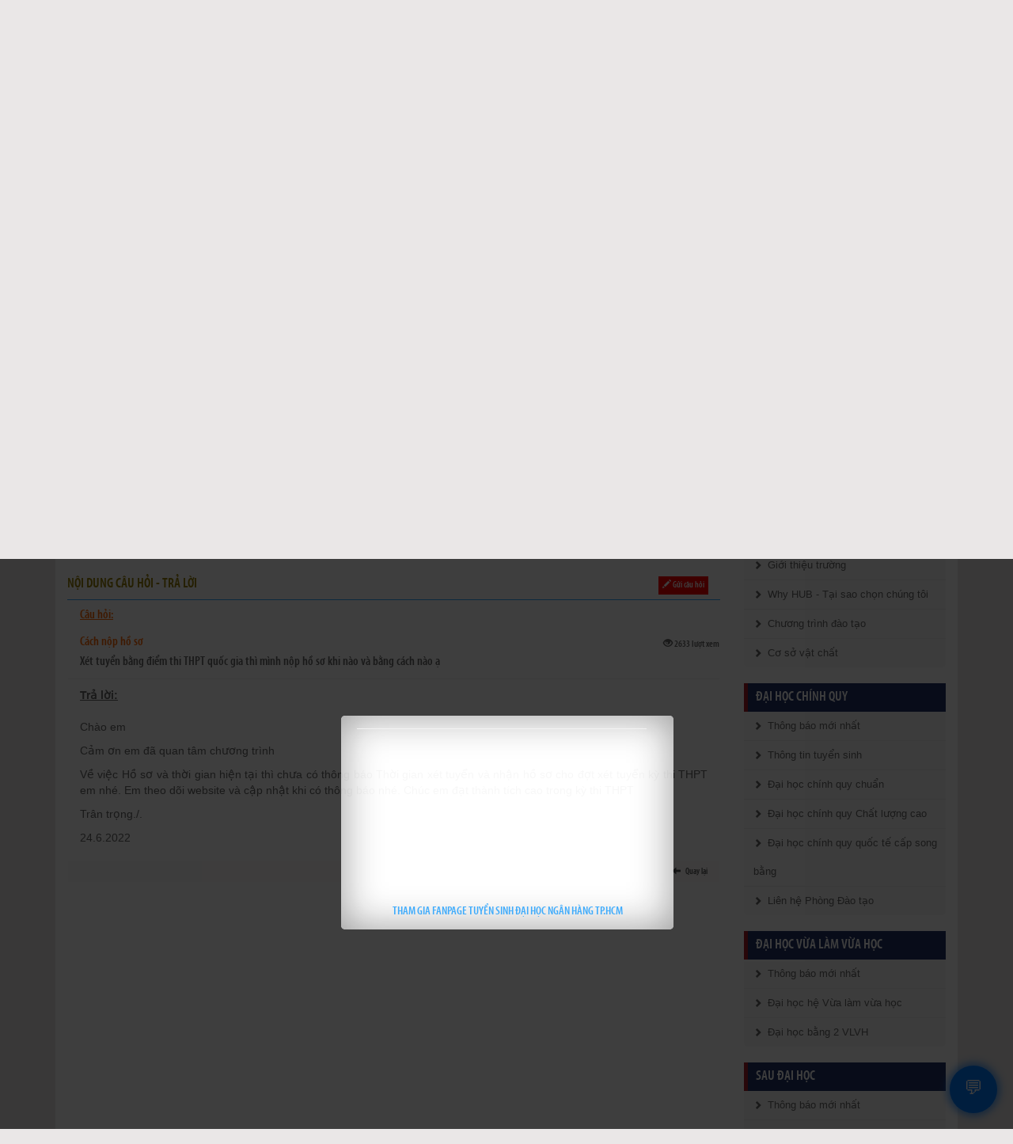

--- FILE ---
content_type: text/html; charset=UTF-8
request_url: https://tuyensinh.hub.edu.vn/cau-hoi/cach-nop-ho-so-9088.html
body_size: 10306
content:
<!DOCTYPE html>
<html>
<head>

<title>Thông tin tuyển sinh Đại học Ngân Hàng TP.HCM - Tuyển sinh HUB</title>
<meta name="description" content="Cổng thông tin tuyển sinh trường Đại học Ngân Hàng - TP.HCM - Tuyển sinh đại học, cao đẳng chính quy, tuyển sinh liên thông đại học, tuyển sinh văn bằng 2, tuyển sinh hệ vừa học vừa làm, tuyển sinh thạc sỹ, tuyển sinh tiến sỹ, Tuyển sinh, Tài chính ngân hàng, quản trị kinh doanh, marketing, hệ thống thông tin quản lý, kế toán, kiểm toán" />

<meta name="keywords" content="Tuyển sinh đại học ngân hàng, tuyen sinh dai hoc ngan hang, tuyen sinh, đại học, cao đẳng, liên thông, bằng 2, vừa làm vừa học, thạc sỹ, tiến sỹ, quản trị kinh doanh, marketing, kế toán, kiểm toán, hệ thống thông tin quản lý" />

<meta property="og:title" content="Thông tin tuyển sinh Đại học Ngân Hàng TP.HCM - Tuyển sinh HUB" />

<meta property="og:site_name" content="Cổng thông tin tuyển sinh Đại Học Ngân Hàng TP.HCM"/>

<meta property="og:description" content="Cổng thông tin tuyển sinh trường Đại học Ngân Hàng - TP.HCM - Tuyển sinh đại học, cao đẳng chính quy, tuyển sinh liên thông đại học, tuyển sinh văn bằng 2, tuyển sinh hệ vừa học vừa làm, tuyển sinh thạc sỹ, tuyển sinh tiến sỹ, Tuyển sinh, Tài chính ngân hàng, quản trị kinh doanh, marketing, hệ thống thông tin quản lý, kế toán, kiểm toán" />

<meta property="og:type" content="article" />

<meta property="og:image" content="http://tuyensinh.hub.edu.vn/images/favicon.png" />

<meta name="author" content="tuyensinh.hub.edu.vn" />

<meta name="viewport" content="width=device-width, initial-scale=1.0">
<meta http-equiv="Content-Type" content="text/html; charset=UTF-8"/>
<meta http-equiv="X-UA-Compatible" content="IE=edge">
<link rel="stylesheet" href="https://tuyensinh.hub.edu.vn/css/bootstrap.css" type="text/css" />
<link href="https://fonts.googleapis.com/css2?family=Inter:wght@400;500;700&display=swap" rel="stylesheet">
 
<link rel="stylesheet" href="https://tuyensinh.hub.edu.vn/css/style.css" type="text/css" />
<link href="https://tuyensinh.hub.edu.vn/css/font-awesome.css" rel="stylesheet" />
<link rel="shortcut icon" href="https://tuyensinh.hub.edu.vn/images/favicon.png" type="image/x-icon" />


	<!-- Facebook Pixel Code -->
<script>
  !function(f,b,e,v,n,t,s)
  {if(f.fbq)return;n=f.fbq=function(){n.callMethod?
  n.callMethod.apply(n,arguments):n.queue.push(arguments)};
  if(!f._fbq)f._fbq=n;n.push=n;n.loaded=!0;n.version='2.0';
  n.queue=[];t=b.createElement(e);t.async=!0;
  t.src=v;s=b.getElementsByTagName(e)[0];
  s.parentNode.insertBefore(t,s)}(window, document,'script',
  'https://connect.facebook.net/en_US/fbevents.js');
  fbq('init', '117066158977350');
  fbq('track', 'PageView');
</script>
<noscript><img height="1" width="1" style="display:none"
  src="https://www.facebook.com/tr?id=117066158977350&ev=PageView&noscript=1"
/></noscript>
<!-- End Facebook Pixel Code -->




<!-- Google Tag Manager -->
<!--
<script>(function(w,d,s,l,i){w[l]=w[l]||[];w[l].push({'gtm.start':
new Date().getTime(),event:'gtm.js'});var f=d.getElementsByTagName(s)[0],
j=d.createElement(s),dl=l!='dataLayer'?'&l='+l:'';j.async=true;j.src=
'https://www.googletagmanager.com/gtm.js?id='+i+dl;f.parentNode.insertBefore(j,f);
})(window,document,'script','dataLayer','GTM-PJZ5VVV');</script>

-->
<!-- End Google Tag Manager -->




</head>

<body>
<!-- Main Code -->
<!-- START -->

<!-- END -->

<div class="container" style="margin-top: 10px;">
	
	<!-- Google Tag Manager (noscript) -->
<noscript><iframe src="https://www.googletagmanager.com/ns.html?id=GTM-PJZ5VVV"
height="0" width="0" style="display:none;visibility:hidden"></iframe></noscript>
<!-- End Google Tag Manager (noscript) -->

<div id="buh_header">
    <img src="https://tuyensinh.hub.edu.vn/images/logo-tuyen-sinh-buh.png" alt="Tuyển sinh BUH" class="img-responsive" style="width:1140px;" />
</div>

<div id="buh_menu">
    <nav class="navbar navbar-default">
      <div class="container-fluid">
        <!-- Brand and toggle get grouped for better mobile display -->
        <div class="navbar-header">
          <button type="button" class="navbar-toggle collapsed" data-toggle="collapse" data-target="#bs-example-navbar-collapse-1" aria-expanded="false">
            <span class="sr-only">Toggle navigation</span>
            <span class="icon-bar"></span>
            <span class="icon-bar"></span>
            <span class="icon-bar"></span>
          </button>
          <a class="navbar-brand" href="https://tuyensinh.hub.edu.vn/"><span class="glyphicon glyphicon-home" ></span></a>
        </div>

        <!-- Collect the nav links, forms, and other content for toggling -->
        <div class="collapse navbar-collapse" id="bs-example-navbar-collapse-1">
          <ul class="nav navbar-nav">

            <!--<li class="dropdown">
              <a href="#" class="dropdown-toggle" data-toggle="dropdown" role="button" aria-haspopup="true" aria-expanded="false">
              Bạn là ai ?<span class="caret"></span></a>
              <ul class="dropdown-menu">

                <li>
                                  <a href="https://tuyensinh.hub.edu.vn/he-dao-tao/hoc-sinh-pho-thong-78.html">Học sinh phổ thông</a></li>
                                <li role="separator" class="divider"></li><li>
                                  <a href="https://tuyensinh.hub.edu.vn/he-dao-tao/tot-nghiep-trung-cap-nghe-79.html">Tốt nghiệp trung cấp nghề</a></li>
                                <li role="separator" class="divider"></li><li>
                                  <a href="https://tuyensinh.hub.edu.vn/he-dao-tao/tot-nghiep-trung-cap-chuyen-nghiep-80.html">Tốt nghiệp trung cấp chuyên nghiệp</a></li>
                                <li role="separator" class="divider"></li><li>
                                  <a href="https://tuyensinh.hub.edu.vn/he-dao-tao/tot-nghiep-cao-dang-nghe-81.html">Tốt nghiệp cao đẳng nghề</a></li>
                                <li role="separator" class="divider"></li><li>
                                  <a href="https://tuyensinh.hub.edu.vn/he-dao-tao/tot-nghiep-cao-dang-chuyen-nghiep-82.html">Tốt nghiệp cao đẳng chuyên nghiệp</a></li>
                                <li role="separator" class="divider"></li><li>
                                  <a href="https://tuyensinh.hub.edu.vn/he-dao-tao/tot-nghiep-cao-dang-chinh-quy-83.html">Tốt nghiệp cao đẳng chính quy</a></li>
                                <li role="separator" class="divider"></li><li>
                                  <a href="https://tuyensinh.hub.edu.vn/he-dao-tao/tot-nghiep-dai-hoc-khong-chinh-quy-84.html">Tốt nghiệp đại học không chính quy</a></li>
                                <li role="separator" class="divider"></li><li>
                                  <a href="https://tuyensinh.hub.edu.vn/he-dao-tao/tot-nghiep-dai-hoc-chinh-quy-85.html">Tốt nghiệp đại học chính quy</a></li>
                                <li role="separator" class="divider"></li><li>
                                  <a href="https://tuyensinh.hub.edu.vn/he-dao-tao/tot-nghiep-thac-sy-86.html">Tốt nghiệp thạc sỹ</a></li>
                                <li role="separator" class="divider"></li>                
              </ul>
            </li>
-->
			<li><a href="https://tuyensinh.hub.edu.vn/he-dao-tao/gioi-thieu-truong-99.html">Giới thiệu</a></li>
			
			<!--<li class="dropdown"><a href="https://tuyensinh.hub.edu.vn/he-dao-tao/dai-hoc-chinh-quy-58.html">Đại học chính quy </a></li>-->
            <li class="dropdown"><a href="#" class="dropdown-toggle" data-toggle="dropdown" role="button" aria-haspopup="true" aria-expanded="false">Đại học chính quy <span class="caret"></span> </a>
				 <ul class="dropdown-menu">
					<li>
						<a href="/he-dao-tao/de-an-tuyen-sinh-125.html">Thông tin tuyển sinh</a></li>

					<li>
					<a href="/thong-bao-he-dao-tao/dai-hoc-chinh-quy-57.html">Thông báo mới nhất</a></li>
					<li><a href="/he-dao-tao/dai-hoc-chinh-quy-chuan--ct-dai-tra--58.html">Đại học chính quy chuẩn (CT đại trà)</a></li>
					<li><a href="/he-dao-tao/dai-hoc-chinh-quy-chat-luong-cao-59.html">Đại học chính quy Chất lượng cao</a></li>
					<li><a href="http://saigonisb.buh.edu.vn/">Đại học chính quy quốc tế cấp song bằng</a></li>
					<li role="separator" class="divider"></li>
					
				  </ul>
			</li>
			
			
			
            
            <li><a href="https://tuyensinh.hub.edu.vn/he-dao-tao/dai-hoc-vua-hoc-vua-lam-65.html">Đại học vừa làm vừa học</a></li>
			
            <!--<li><a href="https://tuyensinh.hub.edu.vn/he-dao-tao/sau-dai-hoc-71.html">Sau đại học</a></li>-->
			<li class="dropdown"><a href="#" class="dropdown-toggle" data-toggle="dropdown" role="button" aria-haspopup="true" aria-expanded="false">Sau đại học <span class="caret"></span> </a>
				 <ul class="dropdown-menu">

					<li>
						<a href="/thong-bao-he-dao-tao/sau-dai-hoc-71.html">Thông báo mới nhất</a></li>
						<li><a href="/he-dao-tao/thac-si-72.html">Thạc sỹ</a></li>
				
				  </ul>
			</li>
			
			<li><a href="https://tuyensinh.hub.edu.vn/he-dao-tao/he-dao-tao-lien-ket-quoc-te-94.html">Hệ quốc tế</a></li>
			
			
            <li><a href="https://tuyensinh.hub.edu.vn/hoi-dap-tuyen-sinh.html">Hỏi đáp</a></li>
            <!--<li ><a href="https://tuyensinh.hub.edu.vn/tra-cuu-danh-sach-dang-ky-xet-tuyen-2016.html">Danh sách ĐK xét tuyển 2016</a></li>-->
            <!--<li ><a href="https://tuyensinh.hub.edu.vn/phieu-nhap-hoc.html">Gi&#7845;y b&aacute;o tr&uacute;ng tuy&#7875;n v&agrave; nh&#7853;p h&#7885;c-2016</a></li>-->
          </ul>
		  <div class="navbar-form navbar-right">
			<a href="https://www.facebook.com/tuyensinhdaihocnganhang" class="fb_icon_link" title="Liên kết Facebook">
			<!--<img src = "https://tuyensinh.hub.edu.vn/images/facebookIcon.png" alt="Facebook Fanpage" style="height:30px;" /> -->
			<img style="height:20px; float: left; margin-top: 5px;" src="https://tuyensinh.hub.edu.vn/images/facebook-3-xxl.png" /> 
			<span style="padding-top: 10px;">FANPAGE TUYỂN SINH</span>
			</a>
		  </div>
          <!--
          <form class="navbar-form navbar-right" role="search">
            <div class="form-group">
              <input type="text" class="form-control" placeholder="Nhập nội dung cần tìm ...">
            </div>
            <button type="submit" class="btn btn-default">Tìm kiếm</button>
          </form>
          -->
          
        </div><!-- /.navbar-collapse -->
      </div><!-- /.container-fluid -->

    </nav>
    <div class="clearfix"></div>
</div>

<!-- Use a container to wrap the slider, the purpose is to enable slider to always fit width of the wrapper while window resize -->
    
        <!-- Jssor Slider Begin -->
        <!-- To move inline styles to css file/block, please specify a class name for each element. --> 
        <!-- ================================================== -->
        <div id="slider1_container" style="visibility: hidden; position: relative; margin: 0 auto; width: 1140px; height: 300px; overflow: hidden;">

            <!-- Loading Screen -->
            <div u="loading" style="position: absolute; top: 0px; left: 0px;">
                <div style="filter: alpha(opacity=70); opacity:0.7; position: absolute; display: block;

                background-color: #000; top: 0px; left: 0px;width: 100%; height:100%;">
                </div>
                <div style="position: absolute; display: block; background: url(https://tuyensinh.hub.edu.vn/img/loading.gif) no-repeat center center;

                top: 0px; left: 0px;width: 100%;height:100%;">
                </div>
            </div>

            <!-- Slides Container -->
            <div u="slides" style="cursor: move; position: absolute; left: 0px; top: 0px; width: 1140px; height: 300px;
            overflow: hidden;">
                <div>
                                <a href="https://saigonisb.hub.edu.vn/"><img u="image" src2="https://tuyensinh.hub.edu.vn/admincp/buh_slidehome/Facebook.SGISB.1958x745.2025.jpg" /></a>
                            </div><div>
                                <a href="https://hub.edu.vn/thong-bao/thong-bao-tuyen-sinh-dai-hoc-he-vua-lam-vua-hoc-nam-2025-223105.html"><img u="image" src2="https://tuyensinh.hub.edu.vn/admincp/buh_slidehome/z6616858381036_8c8ccd4c3b80285c2c2ec805148692a2.jpg" /></a>
                            </div><div>
                                <a href="https://hub.edu.vn/thong-bao/ve-viec-to-chuc-thi-va-cap-chung-chi-tieng-anh-bac-3-5-theo-khung-nang-luc-ngoai-ngu-6-bac-dung-cho-viet-nam-du-kien-thi-ngay-24-25-26-10-2025-227145.html"><img u="image" src2="https://tuyensinh.hub.edu.vn/admincp/buh_slidehome/Tháng 10 (3).png" /></a>
                            </div>
                

                
            </div>
            
            <!--#region Bullet Navigator Skin Begin -->
            <!-- Help: http://www.jssor.com/tutorial/set-bullet-navigator.html -->
            
            <!-- bullet navigator container -->
            <div u="navigator" class="jssorb05" style="bottom: 16px; right: 6px;">
                <!-- bullet navigator item prototype -->
                <div u="prototype"></div>
            </div>
            <!--#endregion Bullet Navigator Skin End -->
            
            <!--#region Arrow Navigator Skin Begin -->
            <!-- Help: http://www.jssor.com/tutorial/set-arrow-navigator.html -->
            
            <!-- Arrow Left -->
            <span u="arrowleft" class="jssora11l" style="top: 123px; left: 8px;">
            </span>
            <!-- Arrow Right -->
            <span u="arrowright" class="jssora11r" style="top: 123px; right: 8px;">
            </span>
            <!--#endregion Arrow Navigator Skin End -->
            
        </div>
        <!-- Jssor Slider End -->
    

    <!-- Marketing messaging and featurettes
    ================================================== -->
    <!-- Wrap the rest of the page in another container to center all the content. -->	<div id="buh_mainpage" class="clearfix"><div class="box_intro_main container-fluid" style="padding-top: 10px; padding-bottom: 10px; background-color: #d5c6ad;">
				<div class="row" >
					<div class="col-md-4 box_intro_cat">
						<a href="https://tuyensinh.hub.edu.vn/he-dao-tao/why-buh---tai-sao-chon-chung-toi-122.html" title="why HUB" class="box_intro_cat_i1">
							<i><img src="https://tuyensinh.hub.edu.vn/images/why-buh.png" class="img-responsive" style="padding: 5px;"/></i>
							<span class="intro_caption">Tại sao chọn HUB ?</span>
							<span class="intro_more">Lý do chọn chúng tôi</span>
						</a>
					</div>
					<div class="col-md-4 box_intro_cat">
						<a href="https://tuyensinh.hub.edu.vn/he-dao-tao/gioi-thieu-truong-99.html" title="Intro HUB" class="box_intro_cat_i2">
							<i><img src="https://tuyensinh.hub.edu.vn/images/intro-buh.png" class="img-responsive" style="padding: 5px;"/></i>
							<span class="intro_caption">Giới thiệu HUB</span>
							<span class="intro_more">Tổng quan về trường</span>
						</a>
					</div>
					
					<div class="col-md-4 box_intro_cat">
						<a href="https://tuyensinh.hub.edu.vn/hoi-dap-tuyen-sinh.html" title="FAQ HUB" class="box_intro_cat_i3">
							<i><img src="https://tuyensinh.hub.edu.vn/images/faq-buh.png" class="img-responsive" style="padding: 5px;"/></i>
							<span class="intro_caption">Hỏi đáp tuyển sinh</span>
							<span class="intro_more">Tư vấn tuyển sinh 2024</span>
						</a>
					</div>
					<div class="col-md-4 box_intro_cat">
						<a href="https://tuyensinh.hub.edu.vn/thong-tin/viec-lam-sau-khi-tot-nghiep-truong-dai-hoc-ngan-hang-tp-hcm-117.html" title="job BUH" class="box_intro_cat_i4">
							<i><img src="https://tuyensinh.hub.edu.vn/images/job-buh.png" class="img-responsive" style="padding: 5px;"/></i>
							<span class="intro_caption">Việc làm HUB</span>
							<span class="intro_more">Làm gì sau khi tốt nghiệp?</span>
						</a>
					</div>
					
					
					<div class="col-md-4 box_intro_cat">
						<a href="https://tuyensinh.hub.edu.vn/cam-nang-tuyen-sinh" title="why HUB" class="box_intro_cat_i5" target="_blank">
							<i><img src="https://tuyensinh.hub.edu.vn/images/why-buh.png" class="img-responsive" style="padding: 5px;"/></i>
							<span class="intro_caption">Cẩm nang tuyên sinh 2025</span>
							<span class="intro_more">Giới thiệu  trường, ngành đào tạo</span>
						</a>
					</div>
					<div class="col-md-4 box_intro_cat">
						<a href="https://VR360.hub.edu.vn" title="Intro HUB" class="box_intro_cat_i6" target="_blank">
							<i><img src="https://tuyensinh.hub.edu.vn/images/intro-buh.png" class="img-responsive" style="padding: 5px;"/></i>
							<span class="intro_caption">HUB qua VR360</span>
							<span class="intro_more">Tham quan thực thế ảo</span>
						</a>
					</div>
					
					
					
				</div>
			</div>		<div class="col-md-9 buh_left">
			
			<ol class="breadcrumb">
			  <li><a href="https://tuyensinh.hub.edu.vn/">Trang chủ</a></li>
			  <li><a href="https://tuyensinh.hub.edu.vn/hoi-dap-tuyen-sinh.html">Hỏi đáp</a></li>
			  <li class="active">Cách nộp hồ sơ </li>
			</ol>
			
			<div class="panel panel-default">
			  <div class="panel-heading">
			    <h3 class="panel-title">NỘI DUNG CÂU HỎI - TRẢ LỜI <a href ="https://tuyensinh.hub.edu.vn/gui-cau-hoi.html" style="float:right; font-size: 11px;background-color: #FF0000;padding:0px 5px 0px 5px; color:#ffffff;  height:23px; line-height:23px; border-radius:0px;"><span class="glyphicon glyphicon-pencil"></span> Gửi câu hỏi</a></h3>
			  </div>
			  <div class="panel-body thongbao_body">
			  		<div class="list-group thongbao_chitiet">
			  			     <h4 class="list-group-item-heading thongbao_tieude"><span style="font-weight:bold; text-decoration:underline; ">Câu hỏi: </span>
			  			     <br /><br />

			  			     Cách nộp hồ sơ <div class="buhluotxem"><span class="glyphicon glyphicon-eye-open" ></span> 2633 lượt xem</div></h4>
			  			     <div style="padding-left:15px;">
			  			     	Xét tuyển bằng điểm thi THPT quốc gia thì mình nộp hồ sơ khi nào và bằng cách nào ạ			  			     </div>
						    
						    	<div class="container-fluid thongbao_text">
						    	<span style="font-weight:bold; text-decoration:underline; ">Trả lời: </span>
			  			     <br /><br />
						    	<p>
	Chào em</p>
<p>
	Cảm ơn em đã quan tâm chương trình</p>
<p>
	Về việc Hồ sơ và thời gian hiện tại thì chưa có thông báo Thời gian xét tuyển và nhận hồ sơ cho đợt xét tuyển kỳ thi THPT em nhé. Em theo dõi website và cập nhật khi có thông báo nhé. Chúc em đạt thành tích cao trong kỳ thi THPT</p>
<p>
	Trân trọng./.</p>
<p>
	24.6.2022</p>						    	</div>

						    </p>
						 

					  <a href="javascript:history.go(-1)" class="list-group-item " style="text-align: right; font-size: 11px;"><span class="glyphicon glyphicon-arrow-left" style="margin-right: 6px;"></span>Quay lại </a>
					  
					</div>



					<!-- Thong bao khac -->
					
			  </div>
			</div>

			
		</div>
		<div class="col-md-3 buh_right">
			<!--
<div style="margin-bottom:10px;">
<a href="https://tuyensinh.hub.edu.vn/ket-qua-tuyen-sinh-cao-hoc-2016.html"  >
<img src="https://tuyensinh.hub.edu.vn/images/quangcao/caohoc2016.png" alt="Kết quả thi cao học 2016" class="img-responsive" style="width:1140px;" />
</a>
</div>
<div style="margin-bottom:10px;">
<a href="https://tuyensinh.hub.edu.vn/phieu-nhap-hoc.html"  >
<img src="https://tuyensinh.hub.edu.vn/images/quangcao/phieunhaphoc2016.jpg" alt="phiếu nhập học" class="img-responsive" style="width:1140px;" />
</a>
</div>

-->
<!--
<div style="margin-bottom:10px;">
<a href="https://tuyensinh.hub.edu.vn/tra-cuu-danh-sach-dang-ky-xet-tuyen-2016.html"  >
<img src="https://tuyensinh.hub.edu.vn/images/quangcao/tra_cuu_xet_tuyen_2016.jpg" alt="Tuyen sinh dai hoc chat luong cao BUH" class="img-responsive" style="width:1140px;" />
</a>
</div>
-->

    <ul class="sidebar-nav buh_sidebar">
        <li class="sidebar-brand">
                Trường ĐH Ngân Hàng        </li>
		
				
        					<li>
						<a href="https://tuyensinh.hub.edu.vn/he-dao-tao/gioi-thieu-truong-99.html"><span class="glyphicon glyphicon-chevron-right buh_righticon"></span> Giới thiệu trường</a>
					</li>
									<li>
						<a href="https://tuyensinh.hub.edu.vn/he-dao-tao/why-hub---tai-sao-chon-chung-toi-122.html"><span class="glyphicon glyphicon-chevron-right buh_righticon"></span> Why HUB - Tại sao chọn chúng tôi</a>
					</li>
									<li>
						<a href="https://tuyensinh.hub.edu.vn/he-dao-tao/chuong-trinh-dao-tao-101.html"><span class="glyphicon glyphicon-chevron-right buh_righticon"></span> Chương trình đào tạo</a>
					</li>
									<li>
						<a href="https://tuyensinh.hub.edu.vn/he-dao-tao/co-so-vat-chat-102.html"><span class="glyphicon glyphicon-chevron-right buh_righticon"></span> Cơ sở vật chất</a>
					</li>
				   
        
    </ul>


    <ul class="sidebar-nav buh_sidebar">
        <li class="sidebar-brand">
                Đại học chính quy        </li>
		
					<li>
				<a href="https://tuyensinh.hub.edu.vn/thong-bao-he-dao-tao/dai-hoc-chinh-quy-57.html"><span class="glyphicon glyphicon-chevron-right buh_righticon"></span> Thông báo mới nhất</a>
			</li>
				
        					<li>
						<a href="https://tuyensinh.hub.edu.vn/he-dao-tao/thong-tin-tuyen-sinh-125.html"><span class="glyphicon glyphicon-chevron-right buh_righticon"></span> Thông tin tuyển sinh</a>
					</li>
									<li>
						<a href="https://tuyensinh.hub.edu.vn/he-dao-tao/dai-hoc-chinh-quy-chuan-58.html"><span class="glyphicon glyphicon-chevron-right buh_righticon"></span> Đại học chính quy chuẩn</a>
					</li>
									<li>
						<a href="https://tuyensinh.hub.edu.vn/he-dao-tao/dai-hoc-chinh-quy-chat-luong-cao-59.html"><span class="glyphicon glyphicon-chevron-right buh_righticon"></span> Đại học chính quy Chất lượng cao</a>
					</li>
									<li>
						<a target="_blank" href="http://saigonisb.buh.edu.vn/">
							<span class="glyphicon glyphicon-chevron-right buh_righticon"></span> 
							Đại học chính quy quốc tế cấp song bằng						</a>
					</li>
									<li>
						<a href="https://tuyensinh.hub.edu.vn/he-dao-tao/lien-he-phong-dao-tao-97.html"><span class="glyphicon glyphicon-chevron-right buh_righticon"></span> Liên hệ Phòng Đào tạo</a>
					</li>
				   
        
    </ul>


    <ul class="sidebar-nav buh_sidebar">
        <li class="sidebar-brand">
                Đại học vừa làm vừa học        </li>
		
					<li>
				<a href="https://tuyensinh.hub.edu.vn/thong-bao-he-dao-tao/dai-hoc-vua-lam-vua-hoc-64.html"><span class="glyphicon glyphicon-chevron-right buh_righticon"></span> Thông báo mới nhất</a>
			</li>
				
        					<li>
						<a href="https://tuyensinh.hub.edu.vn/he-dao-tao/dai-hoc-he-vua-lam-vua-hoc-65.html"><span class="glyphicon glyphicon-chevron-right buh_righticon"></span> Đại học hệ Vừa làm vừa học</a>
					</li>
									<li>
						<a href="https://tuyensinh.hub.edu.vn/he-dao-tao/dai-hoc-bang-2-vlvh-66.html"><span class="glyphicon glyphicon-chevron-right buh_righticon"></span> Đại học bằng 2 VLVH</a>
					</li>
				   
        
    </ul>


    <ul class="sidebar-nav buh_sidebar">
        <li class="sidebar-brand">
                Sau đại học        </li>
		
					<li>
				<a href="https://tuyensinh.hub.edu.vn/thong-bao-he-dao-tao/sau-dai-hoc-71.html"><span class="glyphicon glyphicon-chevron-right buh_righticon"></span> Thông báo mới nhất</a>
			</li>
				
        					<li>
						<a href="https://tuyensinh.hub.edu.vn/he-dao-tao/thac-si-72.html"><span class="glyphicon glyphicon-chevron-right buh_righticon"></span> Thạc sĩ</a>
					</li>
									<li>
						<a href="https://tuyensinh.hub.edu.vn/he-dao-tao/tien-si-75.html"><span class="glyphicon glyphicon-chevron-right buh_righticon"></span> Tiến sĩ</a>
					</li>
									<li>
						<a href="https://tuyensinh.hub.edu.vn/he-dao-tao/lien-he-khoa-sau-dai-hoc-92.html"><span class="glyphicon glyphicon-chevron-right buh_righticon"></span> Liên hệ Khoa Sau Đại học</a>
					</li>
				   
        
    </ul>


    <ul class="sidebar-nav buh_sidebar">
        <li class="sidebar-brand">
                Đào tạo Liên kết Quốc tế        </li>
		
					<li>
				<a href="https://tuyensinh.hub.edu.vn/thong-bao-he-dao-tao/dao-tao-lien-ket-quoc-te-93.html"><span class="glyphicon glyphicon-chevron-right buh_righticon"></span> Thông báo mới nhất</a>
			</li>
				
        					<li>
						<a href="https://tuyensinh.hub.edu.vn/he-dao-tao/he-dao-tao-lien-ket-quoc-te-94.html"><span class="glyphicon glyphicon-chevron-right buh_righticon"></span> Hệ đào tạo liên kết quốc tế</a>
					</li>
									<li>
						<a href="https://tuyensinh.hub.edu.vn/he-dao-tao/chuong-trinh-hoc-lkqt-124.html"><span class="glyphicon glyphicon-chevron-right buh_righticon"></span> Chương trình học LKQT</a>
					</li>
									<li>
						<a href="https://tuyensinh.hub.edu.vn/he-dao-tao/lien-he-vien-dao-tao-quoc-te-96.html"><span class="glyphicon glyphicon-chevron-right buh_righticon"></span> Liên hệ Viện Đào Tạo Quốc tế</a>
					</li>
				   
        
    </ul>


    <ul class="sidebar-nav buh_sidebar">
        <li class="sidebar-brand">
                Việc làm sau khi tốt nghiệp        </li>
		
					<li>
				<a href="https://tuyensinh.hub.edu.vn/thong-bao-he-dao-tao/viec-lam-sau-khi-tot-nghiep-112.html"><span class="glyphicon glyphicon-chevron-right buh_righticon"></span> Thông báo mới nhất</a>
			</li>
				
        					<li>
						<a href="https://tuyensinh.hub.edu.vn/he-dao-tao/viec-lam-tai-chinh---ngan-hang-113.html"><span class="glyphicon glyphicon-chevron-right buh_righticon"></span> Việc làm Tài chính - Ngân hàng</a>
					</li>
									<li>
						<a href="https://tuyensinh.hub.edu.vn/he-dao-tao/viec-lam-quan-tri-kinh-doanh-114.html"><span class="glyphicon glyphicon-chevron-right buh_righticon"></span> Việc làm Quản trị kinh doanh</a>
					</li>
									<li>
						<a href="https://tuyensinh.hub.edu.vn/he-dao-tao/viec-lam-marketing---tiep-thi-115.html"><span class="glyphicon glyphicon-chevron-right buh_righticon"></span> Việc làm Marketing - Tiếp thị</a>
					</li>
									<li>
						<a href="https://tuyensinh.hub.edu.vn/he-dao-tao/viec-lam-ke-toan-116.html"><span class="glyphicon glyphicon-chevron-right buh_righticon"></span> Việc làm Kế toán</a>
					</li>
									<li>
						<a href="https://tuyensinh.hub.edu.vn/he-dao-tao/viec-lam-kinh-te-quoc-te-117.html"><span class="glyphicon glyphicon-chevron-right buh_righticon"></span> Việc làm Kinh tế quốc tế</a>
					</li>
									<li>
						<a href="https://tuyensinh.hub.edu.vn/he-dao-tao/viec-lam-he-thong-thong-tin-quan-ly-118.html"><span class="glyphicon glyphicon-chevron-right buh_righticon"></span> Việc làm Hệ thống thông tin quản lý</a>
					</li>
									<li>
						<a href="https://tuyensinh.hub.edu.vn/he-dao-tao/viec-lam-thuong-mai-dien-tu-119.html"><span class="glyphicon glyphicon-chevron-right buh_righticon"></span> Việc làm Thương mại điện tử</a>
					</li>
									<li>
						<a href="https://tuyensinh.hub.edu.vn/he-dao-tao/viec-lam-luat-kinh-te-120.html"><span class="glyphicon glyphicon-chevron-right buh_righticon"></span> Việc làm Luật kinh tế</a>
					</li>
									<li>
						<a href="https://tuyensinh.hub.edu.vn/he-dao-tao/viec-lam-ngon-ngu-anh-121.html"><span class="glyphicon glyphicon-chevron-right buh_righticon"></span> Việc làm Ngôn ngữ Anh</a>
					</li>
				   
        
    </ul>


    <ul class="sidebar-nav buh_sidebar">
        <li class="sidebar-brand">
                Đời sống sinh viên        </li>
		
				
        					<li>
						<a href="https://tuyensinh.hub.edu.vn/he-dao-tao/hoc-bong-cho-sinh-vien-109.html"><span class="glyphicon glyphicon-chevron-right buh_righticon"></span> Học bổng cho sinh viên</a>
					</li>
									<li>
						<a href="https://tuyensinh.hub.edu.vn/he-dao-tao/cau-lac-bo-sinh-vien-108.html"><span class="glyphicon glyphicon-chevron-right buh_righticon"></span> Câu lạc bộ sinh viên</a>
					</li>
									<li>
						<a href="https://tuyensinh.hub.edu.vn/he-dao-tao/thu-vien-hoc-tap-110.html"><span class="glyphicon glyphicon-chevron-right buh_righticon"></span> Thư viện học tập</a>
					</li>
									<li>
						<a href="https://tuyensinh.hub.edu.vn/he-dao-tao/ky-tuc-xa-103.html"><span class="glyphicon glyphicon-chevron-right buh_righticon"></span> Ký túc xá</a>
					</li>
				   
        
    </ul>


    <ul class="sidebar-nav buh_sidebar">
        <li class="sidebar-brand">
                Câu hỏi thường gặp        </li>
		
				
        					<li>
						<a href="https://tuyensinh.hub.edu.vn/he-dao-tao/cau-hoi-tuyen-sinh-2024-106.html"><span class="glyphicon glyphicon-chevron-right buh_righticon"></span> Câu hỏi tuyển sinh 2024</a>
					</li>
									<li>
						<a target="_blank" href="http://xettuyen.hub.edu.vn/">
							<span class="glyphicon glyphicon-chevron-right buh_righticon"></span> 
							Đăng ký tuyển sinh						</a>
					</li>
				   
        
    </ul>



<!-- Tin noi bat cua muc tin -->
   
<!--
<div style="margin-bottom:10px;">

<img src="http://fileserver.buh.edu.vn/CHUONGTRINH.DTCLC/VIDEO/2017/03/BannerCLC.jpg" alt="tuyển sinh đại học" class="img-responsive" style="width:1140px;" />

</div>

<div style="margin-bottom:10px;">

<img src="https://tuyensinh.hub.edu.vn/admincp/buh_slidehome/banner-ts-dhcq.png" alt="tuyển sinh đại học" class="img-responsive" style="width:1140px;" />

</div>

<div style="margin-bottom:10px;">

<img src="https://tuyensinh.hub.edu.vn/admincp/buh_slidehome/banner-ts-lt.png" alt="tuyển sinh đại học" class="img-responsive" style="width:1140px;" />

</div>

-->

		</div>
	</div>



</div>
<!-- Main Code. -->



<!-- slide thumb -->

<div class="container" style="padding:0px 30px 0px ;" id="slidehinh_thumb"><!-- Bo sung padding -->
<div class="row" style="border-bottom:1px solid rgb(237, 236, 236); height: 5px; background: rgb(246, 246, 246);"></div>


<div class="row" style="background:#FFFFFF;padding-top:10px;">
    <div id="jssor_1" style="position: relative; margin: 0 auto; top: 0px; left: 0px; width: 1160px; height: 100px; overflow: hidden; visibility: hidden; background:#FFFFFF;">
        <!-- Loading Screen -->
        <div data-u="loading" style="position: absolute; top: 0px; left: 0px;">
            <div style="filter: alpha(opacity=70); opacity: 0.7; position: absolute; display: block; top: 0px; left: 0px; width: 100%; height: 100%;"></div>
            <div style="position:absolute;display:block;background:url('https://tuyensinh.hub.edu.vn//img/loading.gif') no-repeat center center;top:0px;left:0px;width:100%;height:100%;"></div>
        </div>
        <div data-u="slides" style="cursor: default; position: relative; top: 0px; left: 0px; width: 1160px; height: 100px; overflow: hidden;">
            

            <div style="display: none;">
                                    <img data-u="image" src="https://tuyensinh.hub.edu.vn/admincp/buh_quangcao/ADELAIDE.jpg" />
                                </div><div style="display: none;">
                                    <img data-u="image" src="https://tuyensinh.hub.edu.vn/admincp/buh_quangcao/AJOU(1).jpg" />
                                </div><div style="display: none;">
                                    <img data-u="image" src="https://tuyensinh.hub.edu.vn/admincp/buh_quangcao/BOLTON(1).jpg" />
                                </div><div style="display: none;">
                                    <img data-u="image" src="https://tuyensinh.hub.edu.vn/admincp/buh_quangcao/CCU(1).jpg" />
                                </div><div style="display: none;">
                                    <img data-u="image" src="https://tuyensinh.hub.edu.vn/admincp/buh_quangcao/DONGHWA(1).jpg" />
                                </div><div style="display: none;">
                                    <img data-u="image" src="https://tuyensinh.hub.edu.vn/admincp/buh_quangcao/EAST-ANGLIA(1).jpg" />
                                </div><div style="display: none;">
                                    <img data-u="image" src="https://tuyensinh.hub.edu.vn/admincp/buh_quangcao/FHNW(1).jpg" />
                                </div><div style="display: none;">
                                    <img data-u="image" src="https://tuyensinh.hub.edu.vn/admincp/buh_quangcao/FZU(1).jpg" />
                                </div><div style="display: none;">
                                    <img data-u="image" src="https://tuyensinh.hub.edu.vn/admincp/buh_quangcao/GRIFFITH(1).jpg" />
                                </div><div style="display: none;">
                                    <img data-u="image" src="https://tuyensinh.hub.edu.vn/admincp/buh_quangcao/IPAG(1).jpg" />
                                </div><div style="display: none;">
                                    <img data-u="image" src="https://tuyensinh.hub.edu.vn/admincp/buh_quangcao/KAOHSIUNG(1).jpg" />
                                </div><div style="display: none;">
                                    <img data-u="image" src="https://tuyensinh.hub.edu.vn/admincp/buh_quangcao/KENT(1).jpg" />
                                </div><div style="display: none;">
                                    <img data-u="image" src="https://tuyensinh.hub.edu.vn/admincp/buh_quangcao/NJU(1).jpg" />
                                </div><div style="display: none;">
                                    <img data-u="image" src="https://tuyensinh.hub.edu.vn/admincp/buh_quangcao/SAH-BEDA(1).jpg" />
                                </div><div style="display: none;">
                                    <img data-u="image" src="https://tuyensinh.hub.edu.vn/admincp/buh_quangcao/SEINE-PARIS(1).jpg" />
                                </div><div style="display: none;">
                                    <img data-u="image" src="https://tuyensinh.hub.edu.vn/admincp/buh_quangcao/TAMPERE(1).jpg" />
                                </div><div style="display: none;">
                                    <img data-u="image" src="https://tuyensinh.hub.edu.vn/admincp/buh_quangcao/UNE(1).jpg" />
                                </div><div style="display: none;">
                                    <img data-u="image" src="https://tuyensinh.hub.edu.vn/admincp/buh_quangcao/UTM(1).jpg" />
                                </div>            
            
            
        
        </div>
        <!-- Bullet Navigator -->
        <!--<div data-u="navigator" class="jssorb03" style="bottom:10px;right:10px;">
            bullet navigator item prototype 
            <div data-u="prototype" style="width:21px;height:21px;">
                <div data-u="numbertemplate" ></div>
            </div>
        </div>-->
        <!-- Arrow Navigator -->
        <span data-u="arrowleft" class="jssora03l" style="top:0px;left:8px;width:55px;height:55px;" data-autocenter="2"></span>
        <span data-u="arrowright" class="jssora03r" style="top:0px;right:8px;width:55px;height:55px;" data-autocenter="2"></span>
    </div>
</div>
</div>
<!-- #endregion Jssor Slider End -->


<div class="container" style="margin-bottom: 20px;"> 
    <div class="col-md-12" id="buh_prefooter"></div>
    <div class="col-md-12" id="buh_footer">
        <div class="info_footer">
            BAN TUYỂN SINH - TRƯỜNG ĐẠI HỌC NGÂN HÀNG TP HỒ CHÍ MINH <br />
            <span class="glyphicon glyphicon-phone-alt"></span> (028) 38.212.430 <span class="glyphicon glyphicon-phone-alt" style="margin-left:20px;"></span> (028) 38.211.704 <span class="glyphicon glyphicon-phone-alt" style="margin-left:20px;"></span> 0888 35 34 88 <br />
            <span class="glyphicon glyphicon-envelope"></span> <a href="/cdn-cgi/l/email-protection" class="__cf_email__" data-cfemail="4d3d2522232a393b393e0d2f382563282938633b23">[email&#160;protected]</a> <br/>

            <span style="font-size:11px; color: #CCCCCC;">
            <!--Lượt truy cập: -->			<!--
             Đang truy cập: . 
             Lượt xem bài: </span><br />
            -->


            
        </div>

        <!-- -->

    </div>
</div>


<!-- chat bot -->


<style>
    /* Nút chat */
    #chatButton {
      position: fixed;
      bottom: 20px;
      right: 20px;
      background-color: #007bff;
      color: white;
      border: none;
      border-radius: 50%;
      width: 60px;
      height: 60px;
      font-size: 24px;
      cursor: pointer;
      box-shadow: 0 4px 6px rgba(0,0,0,0.3);
      animation: blink 1s infinite;
      z-index: 1000;
    }

    /* Hiệu ứng nhấp nháy */
    @keyframes blink {
      0%, 100% { box-shadow: 0 0 10px 4px rgba(0, 123, 255, 0.6); }
      50% { box-shadow: 0 0 20px 8px rgba(0, 123, 255, 1); }
    }
	
	 #chatButton:hover {
      background-color: #a61b28; /* màu xanh lá */
    }
	

    /* Tooltip chữ "Chat AI" */
    #chatTooltip {
      position: fixed;
      bottom: 90px;
      right: 20px;
      background-color: #a61b28;
      color: white;
      padding: 6px 12px;
      border-radius: 6px;
      font-size: 18px;
      white-space: nowrap;
      opacity: 0;
      transition: opacity 0.3s ease;
      pointer-events: none;
    }

    /* Khi hover nút, hiện tooltip */
    #chatButton:hover + #chatTooltip {
      opacity: 1;
    }
  </style>
<!-- Nút mở chat -->
<button id="chatButton">💬</button>
<div id="chatTooltip">Tư vấn với Trợ lý AI</div>

<script data-cfasync="false" src="/cdn-cgi/scripts/5c5dd728/cloudflare-static/email-decode.min.js"></script><script>
  // Khi click nút, chuyển đến trang abc.com
  document.getElementById('chatButton').onclick = function() {
    window.location.href = "https://voicechat.hub.edu.vn";
  }
</script>


<script src="https://tuyensinh.hub.edu.vn/js/jquery.min.js"></script>
<script src="https://tuyensinh.hub.edu.vn/js/bootstrap.min.js"></script>
<script type="text/javascript" src="https://tuyensinh.hub.edu.vn/js/jssor.slider.mini.js"></script>
<script type="text/javascript" src="https://tuyensinh.hub.edu.vn/js/footer.js"></script>

<script>
		$(document).ready(function() {
		  $('.nav-toggle').click(function(){
			//get collapse content selector
			var collapse_content_selector = $(this).attr('href');					
					
			//make the collapse content to be shown or hide
			var toggle_switch = $(this);
			$(collapse_content_selector).toggle(function(){
			  if($(this).css('display')=='none'){
                                //change the button label to be 'Show'
				//toggle_switch.html('Show');
			  }else{
                                //change the button label to be 'Hide'
				//toggle_switch.html('Hide');
			  }
			});
		  });
				
		});	
		</script>
<!--		
<script>
  (function(i,s,o,g,r,a,m){i['GoogleAnalyticsObject']=r;i[r]=i[r]||function(){
  (i[r].q=i[r].q||[]).push(arguments)},i[r].l=1*new Date();a=s.createElement(o),
  m=s.getElementsByTagName(o)[0];a.async=1;a.src=g;m.parentNode.insertBefore(a,m)
  })(window,document,'script','https://www.google-analytics.com/analytics.js','ga');

  ga('create', 'UA-81625852-1', 'auto');
  ga('send', 'pageview');

</script>
-->
<script>
        $(function(){
            $("a.hidelink").each(function (index, element){
                var href = $(this).attr("href");
                $(this).attr("hiddenhref", href);
                $(this).removeAttr("href");
            });
            $("a.hidelink").click(function(){
                url = $(this).attr("hiddenhref");
                window.open(url, '_blank');
            })
        });
    </script>
    <style>
        a.hidelink {
            cursor: pointer;
            
        }
    </style>
<!-- Facebook Popup Widget START --><!-- Brought to you by www.JasperRoberts.com - www.TheBlogWidgets.com -->

<style>
#fanback {
display:none;
background:rgba(0,0,0,0.8);
width:100%;
height:100%;
position:fixed;
top:0;
left:0;
z-index:99999;
}
#fan-exit {
width:100%;
height:100%;
}
#JasperRoberts {
background:white;
width:420px;
height:270px;
position:absolute;
top:58%;
left:63%;
margin:-220px 0 0 -375px;
-webkit-box-shadow: inset 0 0 50px 0 #939393;
-moz-box-shadow: inset 0 0 50px 0 #939393;
box-shadow: inset 0 0 50px 0 #939393;
-webkit-border-radius: 5px;
-moz-border-radius: 5px;
border-radius: 5px;
margin: -220px 0 0 -375px;
}
#TheBlogWidgets {
float:right;
cursor:pointer;
background:url(http://tuyensinh.buh.edu.vn/images/fanclose.png) repeat;
height:56px;
padding:20px;
position:relative;
padding-right:40px;
margin-top:-20px;
margin-right:-22px;
}
.remove-borda {
height:1px;
width:366px;
margin:0 auto;
background:#F3F3F3;
margin-top:16px;
position:relative;
margin-left:20px;
}
#linkit,#linkit a.visited,#linkit a,#linkit a:hover {
color:#80808B;
font-size:10px;
margin: 0 auto 5px auto;
float:center;
}
</style>
<script type='text/javascript'>
//<![CDATA[
jQuery.cookie = function (key, value, options) {
// key and at least value given, set cookie...
if (arguments.length > 1 && String(value) !== "[object Object]") {
options = jQuery.extend({}, options);
if (value === null || value === undefined) {
options.expires = -1;
}
if (typeof options.expires === 'number') {
var days = options.expires, t = options.expires = new Date();
t.setDate(t.getDate() + days);
}
value = String(value);
return (document.cookie = [
encodeURIComponent(key), '=',
options.raw ? value : encodeURIComponent(value),
options.expires ? '; expires=' + options.expires.toUTCString() : '', // use expires attribute, max-age is not supported by IE
options.path ? '; path=' + options.path : '',
options.domain ? '; domain=' + options.domain : '',
options.secure ? '; secure' : ''
].join(''));
}
// key and possibly options given, get cookie...
options = value || {};
var result, decode = options.raw ? function (s) { return s; } : decodeURIComponent;
return (result = new RegExp('(?:^|; )' + encodeURIComponent(key) + '=([^;]*)').exec(document.cookie)) ? decode(result[1]) : null;
};
//]]>
</script>
<script type='text/javascript'>
jQuery(document).ready(function($){
if($.cookie('popup_user_login') != 'yes'){
$('#fanback').delay(5000).fadeIn('medium');
$('#TheBlogWidgets, #fan-exit').click(function(){
$('#fanback').stop().fadeOut('medium');
});
}
$.cookie('popup_user_login', 'yes', { path: '/', expires: 7 });
});
</script>
<div id='fanback'>
<div id='fan-exit'>
</div>
<div id='JasperRoberts'>
<div id='TheBlogWidgets'>
</div>
<div class='remove-borda'>
</div>
<!--
<iframe allowtransparency='true' frameborder='0' scrolling='no' src='//www.facebook.com/plugins/likebox.php?
href=http://www.facebook.com/tuyensinhdaihocnganhang&width=402&height=255&colorscheme=light&show_faces=true&show_border=false&stream=false&header=false'
style='border: none; overflow: hidden; margin-top: -19px; width: 390px; height: 212px; margin-left: 15px'></iframe>

-->
<iframe allowtransparency='true' frameborder='0' scrolling='no' src='//www.facebook.com/plugins/likebox.php?
href=https://www.facebook.com/tuyensinhdaihocnganhang&width=402&height=255&colorscheme=light&show_faces=true&show_border=false&stream=false&header=false'
style='border: none; overflow: hidden; margin-top: -19px; width: 390px; height: 212px; margin-left: 15px'></iframe>

<center>
<span style="color:#a8a8a8;font-size:8px;" id="linkit"><a style="color:#34a7fc;font-size:15px;" href="https://www.facebook.com/tuyensinhdaihocnganhang">THAM GIA FANPAGE TUYỂN SINH ĐẠI HỌC NGÂN HÀNG TP.HCM</a> 
<br /> 
<!--<a style="color:#a8a8a8;font-size:8px;" href="http://tuyensinh.buh.edu.vn">http://tuyensinh.buh.edu.vn</a>--></span></center>
</div>
</div>
<!-- Facebook Popup Widget END. Brought to you by www.JasperRoberts.com - www.TheBlogWidgets.com -->
<!-- Facebook Pixel Code -->
<script>
!function(f,b,e,v,n,t,s)
{if(f.fbq)return;n=f.fbq=function(){n.callMethod?
n.callMethod.apply(n,arguments):n.queue.push(arguments)};
if(!f._fbq)f._fbq=n;n.push=n;n.loaded=!0;n.version='2.0';
n.queue=[];t=b.createElement(e);t.async=!0;
t.src=v;s=b.getElementsByTagName(e)[0];
s.parentNode.insertBefore(t,s)}(window,document,'script',
'https://connect.facebook.net/en_US/fbevents.js');
 fbq('init', '1757178094557314'); 
fbq('track', 'PageView');
</script>
<noscript>
 <img height="1" width="1" 
src="https://www.facebook.com/tr?id=1757178094557314&ev=PageView
&noscript=1"/>
</noscript>
<!-- End Facebook Pixel Code -->




<script>
	$("html, body").animate({ scrollTop: $('.breadcrumb').offset().top }, 1000);
</script>
    </body>
</html>


--- FILE ---
content_type: text/css
request_url: https://tuyensinh.hub.edu.vn/css/style.css
body_size: 4331
content:
/*
	Tien Anh (tienanhmail@yahoo.com)

*/

@font-face
{
    font-family: 'SegoeUI';
    src: url('../myfonts/segoeui.eot'); /* IE9 Compat Modes */
    src: url('../myfonts/segoeui.eot?#iefix') format('embedded-opentype'), /* IE6-IE8 */
    url('../myfonts/segoeui.ttf') format('truetype'); /* Safari, Android, iOS */

}


@font-face
{
    font-family: 'MyriadProLightCond';
    src: url('../myfonts/myriadprolightcondwebfont.eot'); /* IE9 Compat Modes */
    src: url('../myfonts/myriadprolightcondwebfont.eot?#iefix') format('embedded-opentype'), /* IE6-IE8 */
    url('../myfonts/myriadprolightcondwebfont.ttf') format('truetype'); /* Safari, Android, iOS */

}


@font-face
{
    font-family: 'MyriadProSemiboldCond';
    src: url('../myfonts/myriadprosemiboldcondwebfont.eot'); /* IE9 Compat Modes */
    src: url('../myfonts/myriadprosemiboldcondwebfont.eot?#iefix') format('embedded-opentype'), /* IE6-IE8 */
    url('../myfonts/myriadprosemiboldcondwebfont.ttf') format('truetype'); /* Safari, Android, iOS */
    
}


@font-face
{
    font-family: 'MyriadProcondensed';
    src: url('../myfonts/myriadprocondensed.eot'); /* IE9 Compat Modes */
    src: url('../myfonts/myriadprocondensed.eot?#iefix') format('embedded-opentype'), /* IE6-IE8 */
    url('../myfonts/myriadprocondensed.ttf') format('truetype'); /* Safari, Android, iOS */

}

html, body
{
	font-family: arial;
	font-size: 16px;
	padding: 0px;
	margin: 0px;
	background-color: #EAE7E7;
	font-family: Arial, Helvetica, sans-serif;
	color:#666666;
	font-family: MyriadProSemiboldCond, arial;
	/*font-family: 'Inter', sans-serif;*/ 
	
	
}
a
{
	-o-transition:.2s;
  -ms-transition:.2s;
  -moz-transition:.2s;
  -webkit-transition:.2s;

  transition:.2s;

}
a, link{outline:none;}
table td, table th {padding:3px;}
.cpright
{
	color: #EAE7E7;
	font-size:10px;
	height:1px;
	margin:0px;
	padding:0px;
margin-top:-20px;
}
.cpright a, .cpright a:hover
{
	font-size:8px;
	color: #EAE7E7;
	cursor: none;
margin:0px;
	padding:0px;
display:block;
}

.navbar
{
	border-radius: 0px;
	border: 0px;
	/*background-color: #FF9B08;*/
	
	background-color: #213368;
	margin-bottom: 0px;


	
	
}
/*
@media only screen and (min-width: 1280px)   {
  .navbar
	{
		width: 658px;
		float:right;
		margin-bottom:0px;
		padding-bottom:0px;
		border-top-left-radius: 5px;

		
	}
	#buh_menu
	{
		text-align:right;
		background-color:#FF0000;
		
	}
}
*/
.nav > li > a {
	padding-left: 13px;
	padding-right: 13px;
}

.navbar-default .navbar-nav > li > a
{
	color:#FFFFFF;
	text-transform:uppercase;
	font-weight:normal;
	font-size:18px;
	/*margin-top: 5px;*/
}

.navbar-default .navbar-nav > li > a:hover , .navbar-default .navbar-nav > .open > a, .navbar-default .navbar-nav > .open > a:focus, .navbar-default .navbar-nav > .open > a:hover
{
	background-color: rgba(255, 255, 255, 0.2);
	/*border-radius: 4px;*/
	color: #FFFFFF;
	opacity: 1;
	
}
.navbar-default .navbar-brand
{
font-size:15px;
font-weight:normal;
text-transform:uppercase;
color:#FFFFFF;
border-left:2px solid #FF9900;
/*margin:5px;*/


}
.navbar-default .navbar-brand:hover
{
	background-color: rgba(255, 255, 255, 0.2);
	/*border-radius: 4px;*/
	color: #FFFFFF;
	opacity: 1;
}

.navbar-default .navbar-toggle
{
	border-radius:0px;
	border: 1px solid #FFFFFF;
	border-radius: 4px;
}

.navbar-default .navbar-toggle:hover
{
	background:#FB7D00;
	opacity: 1;
}
.navbar-default .navbar-toggle .icon-bar {
    background-color: #FFFFFF;
}

.navbar-nav > li > .dropdown-menu {
    margin-top: -3px;
	border:0px;
	opacity:1;
}
.dropdown-menu li a
{
	color: #666666;
	padding:8px;
	margin-left:8px;
	margin-right:8px;
	border-radius: 5px;
	font-size: 17px;
}
.dropdown-menu li a:hover
{
	color: #FFFFFF;
	background-color: #3653a8; 
	
}

.breadcrumb li
{
	font-size:14px;
}




.container
{
	max-width: 1170px;
}
#buh_mainpage
{
	background: #FFFFFF;
	padding-top: 10px;

}
#buh_header
{
border-top-left-radius: 5px;
	border-top-right-radius: 5px;
	overflow: hidden;
	background-color:#FFFFFF;
}

#buh_menu
{
	background:#FFFFFF;
}

h3
{
		
}
.box_intro_main
{
	margin-bottom: 10px;
}
.box_intro_cat
{
	margin-top: 5px;
}

.box_intro_cat a
{
	/*background-color: #f8f8f8;*/
	height: 70px;
	display: block;
	padding: 10px;
	color: #ffffff;
	
}
.box_intro_cat a:hover
{
	text-decoration: none;
}
.box_intro_cat a span 
{
	display: block;
}
.box_intro_cat a .intro_caption
{
	font-weight: bold;
	text-transform: uppercase;
	font-family: MyriadProSemiboldCond;
	font-size: 20px;
}
.box_intro_cat a .intro_more 
{
	color: #f8f8f8;
}
.box_intro_cat_i1
{
	background-color: #03256d;
	display: inline-table;
	
	
}
.box_intro_cat_i1:hover
{
	background-color: #5271b3;
}
.box_intro_cat_i1 i
{
	width: 50px;
	height: 50px;
	display: block;
	float: left;
	background-color: #405589;
	margin-right: 5px;
	line-height: 50px;
	color: #ffffff;
}

.box_intro_cat_i2
{
	/*background-color: #cc181e;*/
	background-color: #79299d;
	display: inline-table;
}
.box_intro_cat_i2:hover
{
	background-color: #9d68b5;
}
.box_intro_cat_i2 i
{
	width: 50px;
	height: 50px;
	display: block;
	float: left;
	/*background-color: #af151a;*/
	
	background-color: #9547b9;
	margin-right: 5px;
}

.box_intro_cat_i3 
{
	background-color: #026873;
	display: inline-table;
}
.box_intro_cat_i3:hover
{
	background-color: #59979d;
}
.box_intro_cat_i3 i
{
	width: 50px;
	height: 50px;
	display: block;
	float: left;
	background-color: #466d8d;
	margin-right: 5px;
}

.box_intro_cat_i4
{
	background-color: #0b9953;
	display: inline-table;
}
.box_intro_cat_i4:hover
{
	background-color: #15b365;
}
.box_intro_cat_i4 i
{
	width: 50px;
	height: 50px;
	display: block;
	float: left;
	background-color: #107211;
	margin-right: 5px;
}

.box_intro_cat_i5
{
	background-color: #a40b12;
	display: inline-table;
}
.box_intro_cat_i5:hover
{
	background-color: #f46e74;
}
.box_intro_cat_i5 i
{
	width: 50px;
	height: 50px;
	display: block;
	float: left;
	background-color: #c8252c;
	margin-right: 5px;
}

.box_intro_cat_i6
{
	background-color: #e87903;
	display: inline-table;
}
.box_intro_cat_i6:hover
{
	background-color: #ffb76a;
}
.box_intro_cat_i6 i
{
	width: 50px;
	height: 50px;
	display: block;
	float: left;
	background-color: #f5b067;
	margin-right: 5px;
}



.buh_left
{
	


}

.buh_right
{
	
}
#buh_prefooter
{
	background: #FFFFFF;
	height:20px;
	
	border-bottom:2px solid #0066CC;
	
}
#buh_footer
{
	background: #213368;
	
	min-height:80px;
	
	border-bottom:2px solid #A61B28;
	padding-top:10px;
	color:#FFFFFF;
	border-bottom-left-radius: 5px;
	border-bottom-right-radius: 5px;
}
#slidehinh_thumb img:hover
{
	cursor:pointer;
	opacity:0.7;
}


.buh_sidebar
{
	margin: 0px;
	padding: 0px;
	margin-bottom: 20px;

	background-color: #F9F9F9;
	/*border:1px solid #1793cd;*/
	border-radius: 5px;
	
	/*
	-webkit-box-shadow: 3px 3px 5px -1px rgba(206,206,206,1);
	-moz-box-shadow: 3px 3px 5px -1px rgba(206,206,206,1);
	box-shadow: 3px 3px 5px -1px rgba(206,206,206,1);
	*/
}
.buh_sidebar .sidebar-brand
{
	font-weight: normal;
	
	color: #FFFFFF;
	height: 36px;
	line-height: 36px;
	
	/*background-color:#34a7fc;
	background-color:#015198;*/
background-color:#213368;;

	padding-left: 10px;
	border-left:5px solid #A61B28;
	font-size:18px;
	text-transform: uppercase;
}

.buh_sidebar li
{
	list-style: none;
	min-height: 36px;
	line-height: 36px;
	
	border-bottom: 1px solid #ebebeb;
}

.buh_sidebar li a
{
	display: block;
	color:#666666;
	margin-left:12px;
	font-family: arial;
	font-size: 13px;
}
.buh_sidebar li a:hover
{
	color:#FF8000;
	text-decoration:none;
	
}

.buh_sidebar li:last-child, .buh_sidebar li:first-child
{
	border-bottom: 0px;
}


.buh_sidebar li a:hover
{
	
}

.buh_sidebar .buh_righticon
{
	font-size:11px;
	color:#666666;
	font-weight:normal;
	margin-right:3px;

}
.panel .buh_lefticon
{
	margin-top: 3px;
	margin-right:3px;
}
.panel
{
	background-color: #FFFFFF;
	
	/*
	-webkit-box-shadow: 3px 3px 5px -1px rgba(206,206,206,1);
	-moz-box-shadow: 3px 3px 5px -1px rgba(206,206,206,1);
	box-shadow: 3px 3px 5px -1px rgba(206,206,206,1);
	border: 1px solid #ddd;

	*/
	border: 0px;
	border-radius: 0px;
    -webkit-box-shadow: 0 0px 0px rgba(0, 0, 0, .05);
	box-shadow: 0 0px 0px rgba(0, 0, 0, .05);

}
.panel-default > .panel-heading
{
	border-bottom: 0px;
	font-weight: bold;
	/*color: #34a7fc;*/
	color: #015198;

	min-height: 35px;
	line-height: 35px;
	/*
	background-color: #34a7fc;
	*/
	border-bottom: 1px solid #34a7fc;
	border-radius: 0px;
	background-color: #FFFFFF;	
	
	padding-left: 0px;
}
.panel-body
{
	padding: 1px;
	border: 0px;
	background-color: #FCFAFA;
	
}
.panel-title
{
	font-weight: bold;
	font-size: 18px;
	color: #988106;;
}
.list-group
{
	margin-bottom: 0px;
	background-color: #FCFAFA;

}
.list-group-item
{
	border: 0px;
	background-color: #FCFAFA;
	padding-top: 5px;
	padding-bottom: 5px;
}
.list-group-item:first-child  , .list-group-item:last-child{
    border-top-left-radius: 0px;
    border-top-right-radius: 0px;
	border-bottom-left-radius: 0px;
    border-bottom-right-radius: 0px;
}
a.list-group-item .list-group-item-heading
{
	font-size: 16px;
	font-weight: normal;
	
	/*color: #34a7fc;*/
	color: #1070c8;
	padding-left:15px;
	display:block;
	line-height:22px;
}
a.list-group-item .list-group-item-heading:hover
{
	/*
	color: #34a7fc;
	text-decoration: underline;
	*/
	
}
a.list-group-item:focus, a.list-group-item:hover, button.list-group-item:focus, button.list-group-item:hover {
    color: #34a7fc;
    text-decoration: none;
	/*
    background-color: #fffdef;
	*/
}
.list-group-item-text {
    font-size:16px;
	padding-left: 5px;
	color: #6e6d6d;;
	
}
.info_footer
{
background-color: rgba(255, 255, 255, 0.1);
	border-radius: 5px;
	color: #FFFFFF;
	opacity: 1;
	min-height: 30px;
	padding: 10px;
	font-size: 14px;
	margin-bottom: 10px;
	line-height:20px;
	text-align:center;
}

/*Dropdown menu hover 
.dropdown-menu .sub-menu {
    left: 100%;
    position: absolute;
    top: 0;
    visibility: hidden;
    margin-top: -1px;
}

.dropdown-menu li:hover .sub-menu {
    visibility: visible;
}

.dropdown:hover .dropdown-menu {
    display: block;
}

.nav-tabs .dropdown-menu, .nav-pills .dropdown-menu, .navbar .dropdown-menu {
    margin-top: 0;
}

.navbar .sub-menu:before {
    border-bottom: 7px solid transparent;
    border-left: none;
    border-right: 7px solid rgba(0, 0, 0, 0.2);
    border-top: 7px solid transparent;
    left: -7px;
    top: 10px;
}
.navbar .sub-menu:after {
    border-top: 6px solid transparent;
    border-left: none;
    border-right: 6px solid #fff;
    border-bottom: 6px solid transparent;
    left: 10px;
    top: 11px;
    left: -6px;
}
*/



.thumbnail
{
	
	border: 0px;
}
.thumbnail h3
{
	font-size: 14px;
	margin-top: 0px;
	padding-bottom: 10px;
	color: #FF6600;
	border-bottom: 1px solid #FF6600;
	font-weight: bold;
}
.thumbnail .caption {
    color: #666666;
    font-size:15px;
    
}

/*tin tuyen sinh*/
.tintuyensinh .thumbnail
{
	border: 0px;
	margin-bottom: 0px;  
}
.tintuyensinh img
{
	border: 1px solid #e0dede; 
	padding: 1px; 
	float: left; 
	width: 130px; 
	height: 80px;
	margin-right: 10px;
}
.tintuyensinh .thumbnail h3
{
	font-size: 16px;
	margin-top: 10px;
	padding-bottom: 10px;
	color: #FF6600;
	border-bottom: 0px;
	
	margin-bottom: 0px;
	font-weight: normal;
}
.tintuyensinh .thumbnail .caption {
    color: #666666;
    font-size: 15px;
    text-align: justify;
	direction: ltr;
	padding: 0px;
}



/* Tin noi bat */

.tinnoibat_right
{
	
	
}
.tinnoibat_right h3
{
	font-size:15px;
	margin: 0px;
	padding: 0px;
	min-height: 33px;
	line-height: 33px;

	
}
.tinnoibat_right h3 span
{
	float: left;
	display: block;
	margin-right: 5px;
	border:1px solid #F9F9F9;
	font-weight: normal;
	margin-top: -2px;
	color: #FF6600;
	min-height: 33px;
	line-height: 33px;
}


.tinnoibat_block
{
	
}
.tinnoibat_block a
{
	margin-bottom: 10px;
	display: block;
	background-color: #F9F9F9;
	padding: 5px;
	border: 1px solid #F0F0F0;
	border-radius: 3px;
	min-height: 45px;
	color: #666666;
	/*border-left: 3px solid #cccccc;*/
}
/* slide home */

/* jssor slider bullet navigator skin 05 css */
/*
.jssorb05 div           (normal)
.jssorb05 div:hover     (normal mouseover)
.jssorb05 .av           (active)
.jssorb05 .av:hover     (active mouseover)
.jssorb05 .dn           (mousedown)
*/
.jssorb05 {
    position: absolute;
}
.jssorb05 div, .jssorb05 div:hover, .jssorb05 .av {
    position: absolute;
    /* size of bullet elment */
    width: 16px;
    height: 16px;
    background: url("../img/b05.png") no-repeat;
    overflow: hidden;
    cursor: pointer;
}
.jssorb05 div { background-position: -7px -7px; }
.jssorb05 div:hover, .jssorb05 .av:hover { background-position: -37px -7px; }
.jssorb05 .av { background-position: -67px -7px; }
.jssorb05 .dn, .jssorb05 .dn:hover { background-position: -97px -7px; }
            
/* jssor slider arrow navigator skin 11 css */
/*
.jssora11l                  (normal)
.jssora11r                  (normal)
.jssora11l:hover            (normal mouseover)
.jssora11r:hover            (normal mouseover)
.jssora11l.jssora11ldn      (mousedown)
.jssora11r.jssora11rdn      (mousedown)
*/
.jssora11l, .jssora11r {
    display: block;
    position: absolute;
    /* size of arrow element */
    width: 37px;
    height: 37px;
    cursor: pointer;
    background: url(../img/a11.png) no-repeat;
    overflow: hidden;
}
.jssora11l { background-position: -11px -41px; }
.jssora11r { background-position: -71px -41px; }
.jssora11l:hover { background-position: -131px -41px; }
.jssora11r:hover { background-position: -191px -41px; }
.jssora11l.jssora11ldn { background-position: -251px -41px; }
.jssora11r.jssora11rdn { background-position: -311px -41px; }
            

/* slide home */


/* jssor slider footer navigator skin 03 css */
/*
.jssorb03 div           (normal)
.jssorb03 div:hover     (normal mouseover)
.jssorb03 .av           (active)
.jssorb03 .av:hover     (active mouseover)
.jssorb03 .dn           (mousedown)
*/
.jssorb03 {
    position: absolute;
}
.jssorb03 div, .jssorb03 div:hover, .jssorb03 .av {
    position: absolute;
    /* size of bullet elment */
    width: 21px;
    height: 21px;
    text-align: center;
    line-height: 21px;
    color: white;
    font-size: 12px;
    background: url('../img/b03.png') no-repeat;
    overflow: hidden;
    cursor: pointer;
}
.jssorb03 div { background-position: -5px -4px; }
.jssorb03 div:hover, .jssorb03 .av:hover { background-position: -35px -4px; }
.jssorb03 .av { background-position: -65px -4px; }
.jssorb03 .dn, .jssorb03 .dn:hover { background-position: -95px -4px; }

/* jssor slider arrow navigator skin 03 css */
/*
.jssora03l                  (normal)
.jssora03r                  (normal)
.jssora03l:hover            (normal mouseover)
.jssora03r:hover            (normal mouseover)
.jssora03l.jssora03ldn      (mousedown)
.jssora03r.jssora03rdn      (mousedown)
*/
.jssora03l, .jssora03r {
    display: block;
    position: absolute;
    /* size of arrow element */
    width: 55px;
    height: 55px;
    cursor: pointer;
    background: url('../img/a03.png') no-repeat;
    overflow: hidden;
}
.jssora03l { background-position: -3px -33px; }
.jssora03r { background-position: -63px -33px; }
.jssora03l:hover { background-position: -123px -33px; }
.jssora03r:hover { background-position: -183px -33px; }
.jssora03l.jssora03ldn { background-position: -243px -33px; }
.jssora03r.jssora03rdn { background-position: -303px -33px; }


/*chi tiet thong bao*/
.thongbao_body, .thongbao_body .list-group
{
	background-color: #FFFFFF;
}
.thongbao_chitiet 
{
	margin-top: 10px;
}


.thongbao_chitiet .thongbao_tieude
{
	font-weight: normal;
	
	font-size: 16px;
	padding-left: 15px;
	color: #FF6600;
}
.thongbao_ngaytao
{
	font-size: 12px;
	border-radius: 5px;
	background-color: #F3F3F3;
	padding: 3px 5px 3px 5px;
}
.thongbao_chitiet .thongbao_noidung
{
	line-height:25px; font-size: 15px;
	
	color: #666666;

}

.thongbao_text
{
	border-top: 1px solid #F3F3F3;
	padding-top: 10px;
	margin-top: 10px;
text-align: justify;
font-family: arial;
font-size: 14px;
}

.thongbao_text h3
{
	font-size:15px;
font-weight:bold;
color: #2881d1;
}
.thongbao_text button
{
color: #2881d1;
border:0px;
background:#FFFFFF;
}
.thongbao_text button:hover
{
color: #FF6600;
text-decoration:underline;
}


.tin_lienquan
{
	font-weight: normal;
	font-size: 16px;
	padding-left: 15px;
	color: #34a7fc;
	border-bottom: 1px solid #F3F3F3;
	padding-top:10px;
	padding-bottom:10px;

}

.faq_body, .faq_body
{
	background-color: #FFFFFF;
}
.faq_chitiet
{
	background-color: #FFFFFF;
}
.faq_tieude
{
	font-weight: normal;
	text-transform: uppercase;
	font-size: 16px;
	padding-left: 15px;
	color: #FF6600;
	border-bottom: 1px solid #F3F3F3;
	padding-bottom: 5px;

}
fieldset
{
	background-color: #FFFFFF;
	border-radius: 5px;
	
	
}
fieldset label
{
	font-size: 15px;
	font-weight: normal;
	color: #666666;


}
fieldset legend
{
	margin-top: 10px;
	text-transform: uppercase;
	font-size:15px;
	color: #FF6600;
	border-bottom: 1px solid #f6f4f3;
	background-color: #FFFFFF;
	padding: 5px;
	
}
.form-group
{
	padding: 5px;
}
.form-control
{
	border: 1px solid #dbdbdb;
	box-shadow: none;

}
.imgcaptcha
{
	margin: 0 0px 5px 0;
	border-radius: 3px;
}

.alert {
    padding: 3px;
    margin-bottom: 3px;
}
.alert-danger 
{
    color: #ea6f6c;
    background-color: #fff2f2;
    border-color: #f2dede;
}

/* Luot xem*/
.buhluotxem
{
	font-size:12px; float:right; color:#666666; display:block; line-height:22px; font-weight:normal;
}

.qc_mid_home
{
	padding:10px; background: #FCFAFA; margin-top:24px; margin-bottom:10px; border:1px dashed #CCCCCC;
}
.qc_mid_home:hover
{
	border:1px solid #FF6600;
}
.cottrai, .cotphai
{
	margin:0px;
	padding:0px;
}
.cottrai li
{
	list-style:none;
	height:30px;
	
	
	padding:3px;
	border:1px solid #E6E6E6;
	border-bottom:0px;
	padding-left:10px;
	padding-right:0px;
	font-weight:bold;
}

.cotphai li
{
	list-style:none;
	height:30px;
	
	
	padding:3px;
	
	padding-right:0px;
	
	border:1px solid #E6E6E6;
	border-left:0px;
	border-bottom:0px;
	
}

.cotphai li:last-child, .cottrai li:last-child
{
	border-bottom:1px solid #E6E6E6;
	margin-bottom:5px;

}
.fb_icon_link
{
	font-family: MyriadProSemiboldCond;
	color: #ffffff;
	font-size: 20px;
	line-height: 30px;
	font-weight: normal;
	text-shadow: 2px 2px #555555;
}
.fb_icon_link:hover
{
	font-family: MyriadProSemiboldCond;
	color: #FF8000;
	text-decoration: none;
}
.fb_icon_link img
{
	-webkit-box-shadow: 2px 4px 5px 0px rgba(0,0,0,0.75);
	-moz-box-shadow: 2px 4px 5px 0px rgba(0,0,0,0.75);
	box-shadow: 2px 4px 5px 0px rgba(0,0,0,0.75);
	margin-right: 5px;
	border-radius: 3px;
	
}
.fb_icon_link img:hover
{
	/*
	-webkit-box-shadow: 2px 4px 5px 0px rgba(255,255,255,1);
	-moz-box-shadow: 2px 4px 5px 0px rgba(255,255,255,1);
	box-shadow: 2px 4px 5px 0px rgba(255,255,255,1);
	*/
}

/*noi dung trong tin */
.box_vieclambuh:hover a
{
	text-decoration: none;
	
}
.box_vieclambuh  span
{
	text-transform: uppercase;
	text-align: center;
	display: block;
	background-color: #f89527;
	height: 35px;
	line-height: 35px;
	color: #ffffff;
}
.box_vieclambuh  img
{
	outline: rgba(253,253,253,.36) solid 6px;
outline-offset: -6px;
}
.box_vieclambuh:hover img
{
	outline: rgba(253,253,253,.50) solid 12px;
outline-offset: -12px;
}

.box_whybuh a
{
	border: 1px dotted #988106;
	background-color: #f8f8f8;
	color: #988106;
	font-weight: normal;
	padding: 10px;
	min-width: 200px;
	display: block;
}
.box_whybuh a:hover
{
	border: 1px dotted #1a6aae;
background-color: #f1fbff;
color: #0c90c5;
	text-decoration: none;
}

.box_qabuh a
{
	border: 1px dotted #ff3f00;
	background-color: #feecec;
	color: #ff0000;
	font-weight: normal;
	padding: 10px;
	min-width: 200px;
	display: block;
	text-align:center;
	font-size: 30px;
}
.box_qabuh a:hover
{
	border: 1px dotted #1a6aae;
background-color: #f1fbff;
color: #0c90c5;
	text-decoration: none;
}

.qlink2023
{
font-size: 28px;
  color: #ce0c0c;
  text-decoration: none;
  display: block;
  text-shadow: 0px 2px #cec2c2;
  /*padding-top: 20px;
  padding-bottom: 20px;*/
 
}

.qlink2023:hover
{
font-size: 28px; 
color: #ff6600;
text-decoration: none;
}
/*
Quoc tang NPT
body {
  
  filter: progid:DXImageTransform.Microsoft.BasicImage(grayscale=1);

  
  -webkit-filter: grayscale(1);

  
  filter: grayscale(1);
}
*/



--- FILE ---
content_type: application/javascript
request_url: https://tuyensinh.hub.edu.vn/js/footer.js
body_size: 1402
content:

// script slide homepage
    jQuery(document).ready(function ($) {
        var options = {
            $AutoPlay: true,                                    //[Optional] Whether to auto play, to enable slideshow, this option must be set to true, default value is false
            $AutoPlaySteps: 1,                                  //[Optional] Steps to go for each navigation request (this options applys only when slideshow disabled), the default value is 1
            $Idle: 2000,                            //[Optional] Interval (in milliseconds) to go for next slide since the previous stopped if the slider is auto playing, default value is 3000
            $PauseOnHover: 1,                                   //[Optional] Whether to pause when mouse over if a slider is auto playing, 0 no pause, 1 pause for desktop, 2 pause for touch device, 3 pause for desktop and touch device, 4 freeze for desktop, 8 freeze for touch device, 12 freeze for desktop and touch device, default value is 1

            $ArrowKeyNavigation: true,   			            //[Optional] Allows keyboard (arrow key) navigation or not, default value is false
            $SlideEasing: $JssorEasing$.$EaseOutQuint,          //[Optional] Specifies easing for right to left animation, default value is $JssorEasing$.$EaseOutQuad
            $SlideDuration: 800,                                //[Optional] Specifies default duration (swipe) for slide in milliseconds, default value is 500
            $MinDragOffsetToSlide: 20,                          //[Optional] Minimum drag offset to trigger slide , default value is 20
            //$SlideWidth: 600,                                 //[Optional] Width of every slide in pixels, default value is width of 'slides' container
            //$SlideHeight: 300,                                //[Optional] Height of every slide in pixels, default value is height of 'slides' container
            $SlideSpacing: 0, 					                //[Optional] Space between each slide in pixels, default value is 0
            $Cols: 1,                                  //[Optional] Number of pieces to display (the slideshow would be disabled if the value is set to greater than 1), the default value is 1
            $ParkingPosition: 0,                                //[Optional] The offset position to park slide (this options applys only when slideshow disabled), default value is 0.
            $UISearchMode: 1,                                   //[Optional] The way (0 parellel, 1 recursive, default value is 1) to search UI components (slides container, loading screen, navigator container, arrow navigator container, thumbnail navigator container etc).
            $PlayOrientation: 1,                                //[Optional] Orientation to play slide (for auto play, navigation), 1 horizental, 2 vertical, 5 horizental reverse, 6 vertical reverse, default value is 1
            $DragOrientation: 1,                                //[Optional] Orientation to drag slide, 0 no drag, 1 horizental, 2 vertical, 3 either, default value is 1 (Note that the $DragOrientation should be the same as $PlayOrientation when $Cols is greater than 1, or parking position is not 0)

            $ArrowNavigatorOptions: {                           //[Optional] Options to specify and enable arrow navigator or not
                $Class: $JssorArrowNavigator$,                  //[Requried] Class to create arrow navigator instance
                $ChanceToShow: 2,                               //[Required] 0 Never, 1 Mouse Over, 2 Always
                $AutoCenter: 2,                                 //[Optional] Auto center arrows in parent container, 0 No, 1 Horizontal, 2 Vertical, 3 Both, default value is 0
                $Steps: 1,                                      //[Optional] Steps to go for each navigation request, default value is 1
                $Scale: false                                   //Scales bullets navigator or not while slider scale
            },

            $BulletNavigatorOptions: {                                //[Optional] Options to specify and enable navigator or not
                $Class: $JssorBulletNavigator$,                       //[Required] Class to create navigator instance
                $ChanceToShow: 2,                               //[Required] 0 Never, 1 Mouse Over, 2 Always
                $AutoCenter: 1,                                 //[Optional] Auto center navigator in parent container, 0 None, 1 Horizontal, 2 Vertical, 3 Both, default value is 0
                $Steps: 1,                                      //[Optional] Steps to go for each navigation request, default value is 1
                $Rows: 1,                                      //[Optional] Specify lanes to arrange items, default value is 1
                $SpacingX: 12,                                   //[Optional] Horizontal space between each item in pixel, default value is 0
                $SpacingY: 4,                                   //[Optional] Vertical space between each item in pixel, default value is 0
                $Orientation: 1,                                //[Optional] The orientation of the navigator, 1 horizontal, 2 vertical, default value is 1
                $Scale: false                                   //Scales bullets navigator or not while slider scale
            }
        };

        var jssor_slider1 = new $JssorSlider$("slider1_container", options);

        //responsive code begin
        //you can remove responsive code if you don't want the slider scales while window resizing
        function ScaleSlider() {
            var parentWidth = jssor_slider1.$Elmt.parentNode.clientWidth;
            if (parentWidth) {
                jssor_slider1.$ScaleWidth(parentWidth - 30);
            }
            else
                window.setTimeout(ScaleSlider, 30);
        }
        ScaleSlider();

        $(window).bind("load", ScaleSlider);
        $(window).bind("resize", ScaleSlider);
        $(window).bind("orientationchange", ScaleSlider);
        //responsive code end
    });


// script quang cao thumb footer

    jQuery(document).ready(function ($) {
        
        var jssor_1_options = {
          $AutoPlay: true,
          $AutoPlaySteps: 6,
          $SlideDuration: 160,
          $SlideWidth: 138,
          $SlideSpacing: 32,
          $Cols: 6,
          $ArrowNavigatorOptions: {
            $Class: $JssorArrowNavigator$,
            $Steps: 2
          },
          $BulletNavigatorOptions: {
            $Class: $JssorBulletNavigator$,
            $SpacingX: 1,
            $SpacingY: 1
          }
        };
        
        var jssor_1_slider = new $JssorSlider$("jssor_1", jssor_1_options);
        
        //responsive code begin
        //you can remove responsive code if you don't want the slider scales while window resizing
        function ScaleSlider() {
            var refSize = jssor_1_slider.$Elmt.parentNode.clientWidth;
            if (refSize) {
                refSize = Math.min(refSize, 1110);
                jssor_1_slider.$ScaleWidth(refSize);
            }
            else {
                window.setTimeout(ScaleSlider, 30);
            }
        }
        ScaleSlider();
        $(window).bind("load", ScaleSlider);
        $(window).bind("resize", ScaleSlider);
        $(window).bind("orientationchange", ScaleSlider);
        //responsive code end
    });
